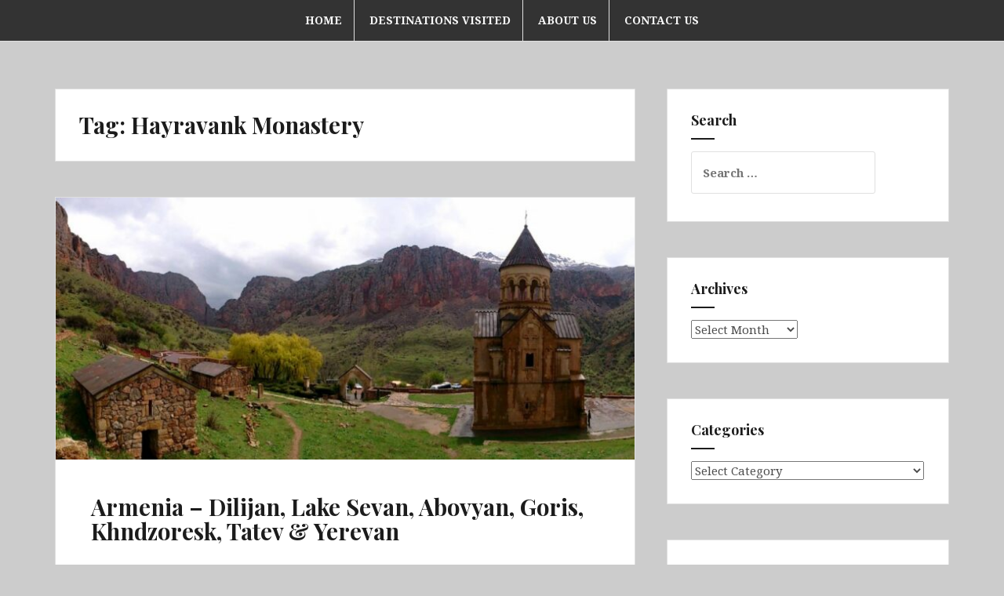

--- FILE ---
content_type: text/html; charset=UTF-8
request_url: https://thinkbigadventures.com/tag/hayravank-monastery/
body_size: 11798
content:
<!DOCTYPE html>
<html lang="en-US">
<head>
<meta charset="UTF-8">
<meta name="viewport" content="width=device-width, initial-scale=1">
<link rel="profile" href="http://gmpg.org/xfn/11">
<link rel="pingback" href="https://thinkbigadventures.com/xmlrpc.php">

<title>Hayravank Monastery</title>
<meta name='robots' content='max-image-preview:large' />
<link rel='dns-prefetch' href='//fonts.googleapis.com' />
<link rel="alternate" type="application/rss+xml" title=" &raquo; Feed" href="https://thinkbigadventures.com/feed/" />
<link rel="alternate" type="application/rss+xml" title=" &raquo; Comments Feed" href="https://thinkbigadventures.com/comments/feed/" />
<link rel="alternate" type="application/rss+xml" title=" &raquo; Hayravank Monastery Tag Feed" href="https://thinkbigadventures.com/tag/hayravank-monastery/feed/" />
<style id='wp-img-auto-sizes-contain-inline-css' type='text/css'>
img:is([sizes=auto i],[sizes^="auto," i]){contain-intrinsic-size:3000px 1500px}
/*# sourceURL=wp-img-auto-sizes-contain-inline-css */
</style>
<style id='wp-emoji-styles-inline-css' type='text/css'>

	img.wp-smiley, img.emoji {
		display: inline !important;
		border: none !important;
		box-shadow: none !important;
		height: 1em !important;
		width: 1em !important;
		margin: 0 0.07em !important;
		vertical-align: -0.1em !important;
		background: none !important;
		padding: 0 !important;
	}
/*# sourceURL=wp-emoji-styles-inline-css */
</style>
<style id='wp-block-library-inline-css' type='text/css'>
:root{--wp-block-synced-color:#7a00df;--wp-block-synced-color--rgb:122,0,223;--wp-bound-block-color:var(--wp-block-synced-color);--wp-editor-canvas-background:#ddd;--wp-admin-theme-color:#007cba;--wp-admin-theme-color--rgb:0,124,186;--wp-admin-theme-color-darker-10:#006ba1;--wp-admin-theme-color-darker-10--rgb:0,107,160.5;--wp-admin-theme-color-darker-20:#005a87;--wp-admin-theme-color-darker-20--rgb:0,90,135;--wp-admin-border-width-focus:2px}@media (min-resolution:192dpi){:root{--wp-admin-border-width-focus:1.5px}}.wp-element-button{cursor:pointer}:root .has-very-light-gray-background-color{background-color:#eee}:root .has-very-dark-gray-background-color{background-color:#313131}:root .has-very-light-gray-color{color:#eee}:root .has-very-dark-gray-color{color:#313131}:root .has-vivid-green-cyan-to-vivid-cyan-blue-gradient-background{background:linear-gradient(135deg,#00d084,#0693e3)}:root .has-purple-crush-gradient-background{background:linear-gradient(135deg,#34e2e4,#4721fb 50%,#ab1dfe)}:root .has-hazy-dawn-gradient-background{background:linear-gradient(135deg,#faaca8,#dad0ec)}:root .has-subdued-olive-gradient-background{background:linear-gradient(135deg,#fafae1,#67a671)}:root .has-atomic-cream-gradient-background{background:linear-gradient(135deg,#fdd79a,#004a59)}:root .has-nightshade-gradient-background{background:linear-gradient(135deg,#330968,#31cdcf)}:root .has-midnight-gradient-background{background:linear-gradient(135deg,#020381,#2874fc)}:root{--wp--preset--font-size--normal:16px;--wp--preset--font-size--huge:42px}.has-regular-font-size{font-size:1em}.has-larger-font-size{font-size:2.625em}.has-normal-font-size{font-size:var(--wp--preset--font-size--normal)}.has-huge-font-size{font-size:var(--wp--preset--font-size--huge)}.has-text-align-center{text-align:center}.has-text-align-left{text-align:left}.has-text-align-right{text-align:right}.has-fit-text{white-space:nowrap!important}#end-resizable-editor-section{display:none}.aligncenter{clear:both}.items-justified-left{justify-content:flex-start}.items-justified-center{justify-content:center}.items-justified-right{justify-content:flex-end}.items-justified-space-between{justify-content:space-between}.screen-reader-text{border:0;clip-path:inset(50%);height:1px;margin:-1px;overflow:hidden;padding:0;position:absolute;width:1px;word-wrap:normal!important}.screen-reader-text:focus{background-color:#ddd;clip-path:none;color:#444;display:block;font-size:1em;height:auto;left:5px;line-height:normal;padding:15px 23px 14px;text-decoration:none;top:5px;width:auto;z-index:100000}html :where(.has-border-color){border-style:solid}html :where([style*=border-top-color]){border-top-style:solid}html :where([style*=border-right-color]){border-right-style:solid}html :where([style*=border-bottom-color]){border-bottom-style:solid}html :where([style*=border-left-color]){border-left-style:solid}html :where([style*=border-width]){border-style:solid}html :where([style*=border-top-width]){border-top-style:solid}html :where([style*=border-right-width]){border-right-style:solid}html :where([style*=border-bottom-width]){border-bottom-style:solid}html :where([style*=border-left-width]){border-left-style:solid}html :where(img[class*=wp-image-]){height:auto;max-width:100%}:where(figure){margin:0 0 1em}html :where(.is-position-sticky){--wp-admin--admin-bar--position-offset:var(--wp-admin--admin-bar--height,0px)}@media screen and (max-width:600px){html :where(.is-position-sticky){--wp-admin--admin-bar--position-offset:0px}}

/*# sourceURL=wp-block-library-inline-css */
</style><style id='global-styles-inline-css' type='text/css'>
:root{--wp--preset--aspect-ratio--square: 1;--wp--preset--aspect-ratio--4-3: 4/3;--wp--preset--aspect-ratio--3-4: 3/4;--wp--preset--aspect-ratio--3-2: 3/2;--wp--preset--aspect-ratio--2-3: 2/3;--wp--preset--aspect-ratio--16-9: 16/9;--wp--preset--aspect-ratio--9-16: 9/16;--wp--preset--color--black: #000000;--wp--preset--color--cyan-bluish-gray: #abb8c3;--wp--preset--color--white: #ffffff;--wp--preset--color--pale-pink: #f78da7;--wp--preset--color--vivid-red: #cf2e2e;--wp--preset--color--luminous-vivid-orange: #ff6900;--wp--preset--color--luminous-vivid-amber: #fcb900;--wp--preset--color--light-green-cyan: #7bdcb5;--wp--preset--color--vivid-green-cyan: #00d084;--wp--preset--color--pale-cyan-blue: #8ed1fc;--wp--preset--color--vivid-cyan-blue: #0693e3;--wp--preset--color--vivid-purple: #9b51e0;--wp--preset--gradient--vivid-cyan-blue-to-vivid-purple: linear-gradient(135deg,rgb(6,147,227) 0%,rgb(155,81,224) 100%);--wp--preset--gradient--light-green-cyan-to-vivid-green-cyan: linear-gradient(135deg,rgb(122,220,180) 0%,rgb(0,208,130) 100%);--wp--preset--gradient--luminous-vivid-amber-to-luminous-vivid-orange: linear-gradient(135deg,rgb(252,185,0) 0%,rgb(255,105,0) 100%);--wp--preset--gradient--luminous-vivid-orange-to-vivid-red: linear-gradient(135deg,rgb(255,105,0) 0%,rgb(207,46,46) 100%);--wp--preset--gradient--very-light-gray-to-cyan-bluish-gray: linear-gradient(135deg,rgb(238,238,238) 0%,rgb(169,184,195) 100%);--wp--preset--gradient--cool-to-warm-spectrum: linear-gradient(135deg,rgb(74,234,220) 0%,rgb(151,120,209) 20%,rgb(207,42,186) 40%,rgb(238,44,130) 60%,rgb(251,105,98) 80%,rgb(254,248,76) 100%);--wp--preset--gradient--blush-light-purple: linear-gradient(135deg,rgb(255,206,236) 0%,rgb(152,150,240) 100%);--wp--preset--gradient--blush-bordeaux: linear-gradient(135deg,rgb(254,205,165) 0%,rgb(254,45,45) 50%,rgb(107,0,62) 100%);--wp--preset--gradient--luminous-dusk: linear-gradient(135deg,rgb(255,203,112) 0%,rgb(199,81,192) 50%,rgb(65,88,208) 100%);--wp--preset--gradient--pale-ocean: linear-gradient(135deg,rgb(255,245,203) 0%,rgb(182,227,212) 50%,rgb(51,167,181) 100%);--wp--preset--gradient--electric-grass: linear-gradient(135deg,rgb(202,248,128) 0%,rgb(113,206,126) 100%);--wp--preset--gradient--midnight: linear-gradient(135deg,rgb(2,3,129) 0%,rgb(40,116,252) 100%);--wp--preset--font-size--small: 13px;--wp--preset--font-size--medium: 20px;--wp--preset--font-size--large: 36px;--wp--preset--font-size--x-large: 42px;--wp--preset--spacing--20: 0.44rem;--wp--preset--spacing--30: 0.67rem;--wp--preset--spacing--40: 1rem;--wp--preset--spacing--50: 1.5rem;--wp--preset--spacing--60: 2.25rem;--wp--preset--spacing--70: 3.38rem;--wp--preset--spacing--80: 5.06rem;--wp--preset--shadow--natural: 6px 6px 9px rgba(0, 0, 0, 0.2);--wp--preset--shadow--deep: 12px 12px 50px rgba(0, 0, 0, 0.4);--wp--preset--shadow--sharp: 6px 6px 0px rgba(0, 0, 0, 0.2);--wp--preset--shadow--outlined: 6px 6px 0px -3px rgb(255, 255, 255), 6px 6px rgb(0, 0, 0);--wp--preset--shadow--crisp: 6px 6px 0px rgb(0, 0, 0);}:where(.is-layout-flex){gap: 0.5em;}:where(.is-layout-grid){gap: 0.5em;}body .is-layout-flex{display: flex;}.is-layout-flex{flex-wrap: wrap;align-items: center;}.is-layout-flex > :is(*, div){margin: 0;}body .is-layout-grid{display: grid;}.is-layout-grid > :is(*, div){margin: 0;}:where(.wp-block-columns.is-layout-flex){gap: 2em;}:where(.wp-block-columns.is-layout-grid){gap: 2em;}:where(.wp-block-post-template.is-layout-flex){gap: 1.25em;}:where(.wp-block-post-template.is-layout-grid){gap: 1.25em;}.has-black-color{color: var(--wp--preset--color--black) !important;}.has-cyan-bluish-gray-color{color: var(--wp--preset--color--cyan-bluish-gray) !important;}.has-white-color{color: var(--wp--preset--color--white) !important;}.has-pale-pink-color{color: var(--wp--preset--color--pale-pink) !important;}.has-vivid-red-color{color: var(--wp--preset--color--vivid-red) !important;}.has-luminous-vivid-orange-color{color: var(--wp--preset--color--luminous-vivid-orange) !important;}.has-luminous-vivid-amber-color{color: var(--wp--preset--color--luminous-vivid-amber) !important;}.has-light-green-cyan-color{color: var(--wp--preset--color--light-green-cyan) !important;}.has-vivid-green-cyan-color{color: var(--wp--preset--color--vivid-green-cyan) !important;}.has-pale-cyan-blue-color{color: var(--wp--preset--color--pale-cyan-blue) !important;}.has-vivid-cyan-blue-color{color: var(--wp--preset--color--vivid-cyan-blue) !important;}.has-vivid-purple-color{color: var(--wp--preset--color--vivid-purple) !important;}.has-black-background-color{background-color: var(--wp--preset--color--black) !important;}.has-cyan-bluish-gray-background-color{background-color: var(--wp--preset--color--cyan-bluish-gray) !important;}.has-white-background-color{background-color: var(--wp--preset--color--white) !important;}.has-pale-pink-background-color{background-color: var(--wp--preset--color--pale-pink) !important;}.has-vivid-red-background-color{background-color: var(--wp--preset--color--vivid-red) !important;}.has-luminous-vivid-orange-background-color{background-color: var(--wp--preset--color--luminous-vivid-orange) !important;}.has-luminous-vivid-amber-background-color{background-color: var(--wp--preset--color--luminous-vivid-amber) !important;}.has-light-green-cyan-background-color{background-color: var(--wp--preset--color--light-green-cyan) !important;}.has-vivid-green-cyan-background-color{background-color: var(--wp--preset--color--vivid-green-cyan) !important;}.has-pale-cyan-blue-background-color{background-color: var(--wp--preset--color--pale-cyan-blue) !important;}.has-vivid-cyan-blue-background-color{background-color: var(--wp--preset--color--vivid-cyan-blue) !important;}.has-vivid-purple-background-color{background-color: var(--wp--preset--color--vivid-purple) !important;}.has-black-border-color{border-color: var(--wp--preset--color--black) !important;}.has-cyan-bluish-gray-border-color{border-color: var(--wp--preset--color--cyan-bluish-gray) !important;}.has-white-border-color{border-color: var(--wp--preset--color--white) !important;}.has-pale-pink-border-color{border-color: var(--wp--preset--color--pale-pink) !important;}.has-vivid-red-border-color{border-color: var(--wp--preset--color--vivid-red) !important;}.has-luminous-vivid-orange-border-color{border-color: var(--wp--preset--color--luminous-vivid-orange) !important;}.has-luminous-vivid-amber-border-color{border-color: var(--wp--preset--color--luminous-vivid-amber) !important;}.has-light-green-cyan-border-color{border-color: var(--wp--preset--color--light-green-cyan) !important;}.has-vivid-green-cyan-border-color{border-color: var(--wp--preset--color--vivid-green-cyan) !important;}.has-pale-cyan-blue-border-color{border-color: var(--wp--preset--color--pale-cyan-blue) !important;}.has-vivid-cyan-blue-border-color{border-color: var(--wp--preset--color--vivid-cyan-blue) !important;}.has-vivid-purple-border-color{border-color: var(--wp--preset--color--vivid-purple) !important;}.has-vivid-cyan-blue-to-vivid-purple-gradient-background{background: var(--wp--preset--gradient--vivid-cyan-blue-to-vivid-purple) !important;}.has-light-green-cyan-to-vivid-green-cyan-gradient-background{background: var(--wp--preset--gradient--light-green-cyan-to-vivid-green-cyan) !important;}.has-luminous-vivid-amber-to-luminous-vivid-orange-gradient-background{background: var(--wp--preset--gradient--luminous-vivid-amber-to-luminous-vivid-orange) !important;}.has-luminous-vivid-orange-to-vivid-red-gradient-background{background: var(--wp--preset--gradient--luminous-vivid-orange-to-vivid-red) !important;}.has-very-light-gray-to-cyan-bluish-gray-gradient-background{background: var(--wp--preset--gradient--very-light-gray-to-cyan-bluish-gray) !important;}.has-cool-to-warm-spectrum-gradient-background{background: var(--wp--preset--gradient--cool-to-warm-spectrum) !important;}.has-blush-light-purple-gradient-background{background: var(--wp--preset--gradient--blush-light-purple) !important;}.has-blush-bordeaux-gradient-background{background: var(--wp--preset--gradient--blush-bordeaux) !important;}.has-luminous-dusk-gradient-background{background: var(--wp--preset--gradient--luminous-dusk) !important;}.has-pale-ocean-gradient-background{background: var(--wp--preset--gradient--pale-ocean) !important;}.has-electric-grass-gradient-background{background: var(--wp--preset--gradient--electric-grass) !important;}.has-midnight-gradient-background{background: var(--wp--preset--gradient--midnight) !important;}.has-small-font-size{font-size: var(--wp--preset--font-size--small) !important;}.has-medium-font-size{font-size: var(--wp--preset--font-size--medium) !important;}.has-large-font-size{font-size: var(--wp--preset--font-size--large) !important;}.has-x-large-font-size{font-size: var(--wp--preset--font-size--x-large) !important;}
/*# sourceURL=global-styles-inline-css */
</style>

<style id='classic-theme-styles-inline-css' type='text/css'>
/*! This file is auto-generated */
.wp-block-button__link{color:#fff;background-color:#32373c;border-radius:9999px;box-shadow:none;text-decoration:none;padding:calc(.667em + 2px) calc(1.333em + 2px);font-size:1.125em}.wp-block-file__button{background:#32373c;color:#fff;text-decoration:none}
/*# sourceURL=/wp-includes/css/classic-themes.min.css */
</style>
<link rel='stylesheet' id='wpa-css-css' href='https://thinkbigadventures.com/wp-content/plugins/honeypot/includes/css/wpa.css?ver=2.3.04' type='text/css' media='all' />
<link rel='stylesheet' id='amadeus-bootstrap-css' href='https://thinkbigadventures.com/wp-content/themes/amadeus/css/bootstrap/css/bootstrap.min.css?ver=1' type='text/css' media='all' />
<link rel='stylesheet' id='amadeus-body-fonts-css' href='//fonts.googleapis.com/css?family=Noto+Serif%3A400%2C700%2C400italic%2C700italic&#038;ver=6.9' type='text/css' media='all' />
<link rel='stylesheet' id='amadeus-headings-fonts-css' href='//fonts.googleapis.com/css?family=Playfair+Display%3A400%2C700&#038;ver=6.9' type='text/css' media='all' />
<link rel='stylesheet' id='amadeus-style-css' href='https://thinkbigadventures.com/wp-content/themes/amadeus/style.css?ver=6.9' type='text/css' media='all' />
<style id='amadeus-style-inline-css' type='text/css'>
.site-branding { padding:0px 0; }
.header-image { height:1024px; }
@media only screen and (max-width: 1024px) { .header-image { height:300px; } }
.site-logo { max-width:50px; }
.custom-logo { max-width:50px; }
a, a:hover, .main-navigation a:hover, .nav-next a:hover, .nav-previous a:hover, .social-navigation li a:hover { color:#b5b5b5 !important;}
button, .button, input[type="button"], input[type="reset"], input[type="submit"], .entry-thumb-inner { background-color:#b5b5b5}
body, .widget a { color:#4c4c4c}
.social-navigation { background-color:#fff}
.social-navigation li a::before { background-color:#1c1c1c}
.branding-wrapper { background-color:#333333}
.main-navigation { background-color:#333333}
.main-navigation a { color:#f9f9f9 !important;}
.site-title a, .site-title a:hover { color:#565656 !important;}
.site-description { color:#767676}
.entry-title, .entry-title a { color:#1c1c1c !important;}
.entry-meta, .entry-meta a, .entry-footer, .entry-footer a { color:#9d9d9d !important;}
.site-footer, .footer-widget-area { background-color:#cccccc}
.site-title { font-size:10px; }
.site-description { font-size:10px; }
h1 { font-size:29px; }
h2 { font-size:28px; }

/*# sourceURL=amadeus-style-inline-css */
</style>
<link rel='stylesheet' id='amadeus-font-awesome-css' href='https://thinkbigadventures.com/wp-content/themes/amadeus/fonts/font-awesome.min.css?ver=6.9' type='text/css' media='all' />
<!--n2css--><!--n2js--><script type="text/javascript" src="https://thinkbigadventures.com/wp-includes/js/jquery/jquery.min.js?ver=3.7.1" id="jquery-core-js"></script>
<script type="text/javascript" src="https://thinkbigadventures.com/wp-includes/js/jquery/jquery-migrate.min.js?ver=3.4.1" id="jquery-migrate-js"></script>
<script type="text/javascript" src="https://thinkbigadventures.com/wp-content/themes/amadeus/js/parallax.min.js?ver=1" id="amadeus-parallax-js"></script>
<script type="text/javascript" src="https://thinkbigadventures.com/wp-content/themes/amadeus/js/jquery.slicknav.min.js?ver=1" id="amadeus-slicknav-js"></script>
<script type="text/javascript" src="https://thinkbigadventures.com/wp-content/themes/amadeus/js/jquery.fitvids.min.js?ver=1" id="amadeus-fitvids-js"></script>
<script type="text/javascript" src="https://thinkbigadventures.com/wp-content/themes/amadeus/js/scripts.js?ver=1" id="amadeus-scripts-js"></script>
<link rel="https://api.w.org/" href="https://thinkbigadventures.com/wp-json/" /><link rel="alternate" title="JSON" type="application/json" href="https://thinkbigadventures.com/wp-json/wp/v2/tags/432" /><link rel="EditURI" type="application/rsd+xml" title="RSD" href="https://thinkbigadventures.com/xmlrpc.php?rsd" />
<meta name="generator" content="WordPress 6.9" />
<!--[if lt IE 9]>
<script src="https://thinkbigadventures.com/wp-content/themes/amadeus/js/html5shiv.js"></script>
<![endif]-->
<style type="text/css">.recentcomments a{display:inline !important;padding:0 !important;margin:0 !important;}</style>			<style type="text/css">
				.header-image {
					background: url(https://thinkbigadventures.com/wp-content/themes/amadeus/images/header.jpg) no-repeat;
					background-position: center top;
					background-attachment: fixed;
					background-size: cover;
				}
			</style>
			<style type="text/css" id="custom-background-css">
body.custom-background { background-color: #cccccc; }
</style>
			<style type="text/css" id="wp-custom-css">
			/* Smartphones (Portrait Mode) */
@media only screen and (max-width: 480px) {
	.modula-best-grid-gallery .fancybox__caption {text-align: center;}
}
/* Smartphones (Landscape Mode) */
@media only screen and (max-height: 480px) and (orientation: landscape) {
    .modula-best-grid-gallery .fancybox__caption {text-align: center;}
}
/* Tablets (Portrait Mode) */
@media only screen and (max-width: 768px) {
    .modula-best-grid-gallery .fancybox__caption {text-align: center;}
}		</style>
		</head>

<body class="archive tag tag-hayravank-monastery tag-432 custom-background wp-theme-amadeus group-blog modula-best-grid-gallery">
<div id="page" class="hfeed site">
	<a class="skip-link screen-reader-text" href="#content">Skip to content</a>

	<header id="masthead" class="site-header clearfix" role="banner">

			

				<nav id="site-navigation" class="main-navigation menu-above" role="navigation">
			<div class="container">
			<div class="menu-main-menu-container"><ul id="primary-menu" class="menu"><li id="menu-item-283" class="menu-item menu-item-type-custom menu-item-object-custom menu-item-home menu-item-283"><a href="https://thinkbigadventures.com">Home</a></li>
<li id="menu-item-3005" class="menu-item menu-item-type-post_type menu-item-object-page menu-item-3005"><a href="https://thinkbigadventures.com/destinations-visited/">Destinations Visited</a></li>
<li id="menu-item-278" class="menu-item menu-item-type-post_type menu-item-object-page menu-item-278"><a href="https://thinkbigadventures.com/about-us-2/">About Us</a></li>
<li id="menu-item-2168" class="menu-item menu-item-type-post_type menu-item-object-page menu-item-2168"><a href="https://thinkbigadventures.com/contact-us-new/">Contact Us</a></li>
</ul></div>			</div>
		</nav><!-- #site-navigation -->
		<nav class="mobile-nav"></nav>
				

		<div class="branding-wrapper">
			<div class="container">
				<div class="site-branding">
											<h1 class="site-title"><a href="https://thinkbigadventures.com/" rel="home"></a></h1>
						<h2 class="site-description"></h2>
										</div><!-- .site-branding -->
			</div>
		</div>

		
	</header><!-- #masthead -->

	
	<div id="content" class="site-content container">

	<div id="primary" class="content-area">
		<main id="main" class="site-main" role="main">

		
			<header class="page-header">
				<h1 class="page-title">Tag: <span>Hayravank Monastery</span></h1>			</header><!-- .page-header -->

			
				
<article id="post-1003" class="post-1003 post type-post status-publish format-standard has-post-thumbnail hentry category-caucasus tag-90s-cafe-pub tag-areni-1-cave tag-armenia tag-armenian-stonehenge tag-beer-academy tag-blue-mosque tag-cantaloupe-pub tag-cascades tag-caucasus tag-debed-canyon tag-dilijan tag-garni-temple tag-geghard-monastery tag-genocide-museum tag-goris tag-goshavank-monastery tag-guiness-book-of-records tag-haghartsin-monastery tag-haghpat-monastery tag-halidzor-village tag-hayravank-monastery tag-holy-echmiadzin tag-hotel-minimo tag-kantar-hostel tag-karahundj tag-khachkars tag-khndzoresk-caves tag-khor-virap-monastery tag-khoravats tag-lake-sevan tag-marshrutka tag-mikoyan-brothers-mig-museum tag-nar-var-hotel tag-noraduz tag-noratus tag-noravank-monastery tag-opera-square tag-republic-square tag-sadakhlo-border-crossing tag-sanahin-monastery tag-satans-bridge tag-sevanavank tag-sharambeyan-street tag-st-gregory-the-illuminator tag-surp-astvatsatsin-church tag-suspension-bridge tag-tatev tag-tom-collins-bar tag-vernissage-market tag-war-memorial tag-wings-of-tatev-aerial-tramway tag-yerevan tag-zorats-karer tag-zvartnots-cathedral">
		<div class="entry-thumb">
		<img width="750" height="339" src="https://thinkbigadventures.com/wp-content/uploads/2016/04/banner-10-1018x460-1-750x339.jpg" class="attachment-amadeus-entry-thumb size-amadeus-entry-thumb wp-post-image" alt="" decoding="async" fetchpriority="high" srcset="https://thinkbigadventures.com/wp-content/uploads/2016/04/banner-10-1018x460-1-750x339.jpg 750w, https://thinkbigadventures.com/wp-content/uploads/2016/04/banner-10-1018x460-1-300x136.jpg 300w, https://thinkbigadventures.com/wp-content/uploads/2016/04/banner-10-1018x460-1.jpg 1018w" sizes="(max-width: 750px) 100vw, 750px" />		<div class="entry-thumb-inner">
		</div>
		<a class="thumb-icon" href="https://thinkbigadventures.com/2016/04/18/armenia-khndzoresk-tatev-yerevan/" title="Armenia &#8211; Dilijan, Lake Sevan, Abovyan, Goris, Khndzoresk, Tatev &#038; Yerevan" ><i class="fa fa-send"></i></a>
	</div>
	
	<div class="post-inner">
		<header class="entry-header">
			<h1 class="entry-title"><a href="https://thinkbigadventures.com/2016/04/18/armenia-khndzoresk-tatev-yerevan/" rel="bookmark">Armenia &#8211; Dilijan, Lake Sevan, Abovyan, Goris, Khndzoresk, Tatev &#038; Yerevan</a></h1>
						<div class="entry-meta">
				<span class="posted-on"><a href="https://thinkbigadventures.com/2016/04/18/armenia-khndzoresk-tatev-yerevan/" rel="bookmark"><time class="entry-date published" datetime="2016-04-18T12:09:53+00:00">18 April, 2016</time><time class="updated" datetime="2023-10-03T02:17:25+00:00">3 October, 2023</time></a></span><span class="byline"> <span class="author vcard"><a class="url fn n" href="https://thinkbigadventures.com/author/becky/">Becky</a></span></span><span class="cat-link"><a href="https://thinkbigadventures.com/category/caucasus/">Caucasus</a></span>			</div><!-- .entry-meta -->
					</header><!-- .entry-header -->

		<div class="entry-content">
							<p>Visiting Armenia from Republic of Georgia was a no brainer since the two capital cities are connected by cheap public transportation. We originally decided to hop over to Yerevan from Tbilisi and just hang out in the capital city, but after doing a quick search on the highlights of Armenia, we decided to hire a&hellip;<a href="https://thinkbigadventures.com/2016/04/18/armenia-khndzoresk-tatev-yerevan/" class="more-link">Continue reading <span class="screen-reader-text">Armenia &#8211; Dilijan, Lake Sevan, Abovyan, Goris, Khndzoresk, Tatev &#038; Yerevan</span></a></p>
			
					</div><!-- .entry-content -->
	</div>
</article><!-- #post-## -->

			
			
		
		</main><!-- #main -->
	</div><!-- #primary -->


<div id="secondary" class="widget-area" role="complementary">
	<aside id="search-4" class="widget widget_search"><h4 class="widget-title">Search</h4><form role="search" method="get" class="search-form" action="https://thinkbigadventures.com/">
				<label>
					<span class="screen-reader-text">Search for:</span>
					<input type="search" class="search-field" placeholder="Search &hellip;" value="" name="s" />
				</label>
				<input type="submit" class="search-submit" value="Search" />
			</form></aside><aside id="archives-4" class="widget widget_archive"><h4 class="widget-title">Archives</h4>		<label class="screen-reader-text" for="archives-dropdown-4">Archives</label>
		<select id="archives-dropdown-4" name="archive-dropdown">
			
			<option value="">Select Month</option>
				<option value='https://thinkbigadventures.com/2025/08/'> August 2025 </option>
	<option value='https://thinkbigadventures.com/2025/05/'> May 2025 </option>
	<option value='https://thinkbigadventures.com/2025/03/'> March 2025 </option>
	<option value='https://thinkbigadventures.com/2025/01/'> January 2025 </option>
	<option value='https://thinkbigadventures.com/2024/12/'> December 2024 </option>
	<option value='https://thinkbigadventures.com/2024/11/'> November 2024 </option>
	<option value='https://thinkbigadventures.com/2024/10/'> October 2024 </option>
	<option value='https://thinkbigadventures.com/2024/09/'> September 2024 </option>
	<option value='https://thinkbigadventures.com/2024/06/'> June 2024 </option>
	<option value='https://thinkbigadventures.com/2024/02/'> February 2024 </option>
	<option value='https://thinkbigadventures.com/2024/01/'> January 2024 </option>
	<option value='https://thinkbigadventures.com/2023/12/'> December 2023 </option>
	<option value='https://thinkbigadventures.com/2023/11/'> November 2023 </option>
	<option value='https://thinkbigadventures.com/2023/04/'> April 2023 </option>
	<option value='https://thinkbigadventures.com/2023/03/'> March 2023 </option>
	<option value='https://thinkbigadventures.com/2023/02/'> February 2023 </option>
	<option value='https://thinkbigadventures.com/2023/01/'> January 2023 </option>
	<option value='https://thinkbigadventures.com/2022/11/'> November 2022 </option>
	<option value='https://thinkbigadventures.com/2022/10/'> October 2022 </option>
	<option value='https://thinkbigadventures.com/2022/06/'> June 2022 </option>
	<option value='https://thinkbigadventures.com/2022/05/'> May 2022 </option>
	<option value='https://thinkbigadventures.com/2022/04/'> April 2022 </option>
	<option value='https://thinkbigadventures.com/2022/03/'> March 2022 </option>
	<option value='https://thinkbigadventures.com/2022/01/'> January 2022 </option>
	<option value='https://thinkbigadventures.com/2021/12/'> December 2021 </option>
	<option value='https://thinkbigadventures.com/2021/11/'> November 2021 </option>
	<option value='https://thinkbigadventures.com/2021/10/'> October 2021 </option>
	<option value='https://thinkbigadventures.com/2021/07/'> July 2021 </option>
	<option value='https://thinkbigadventures.com/2021/06/'> June 2021 </option>
	<option value='https://thinkbigadventures.com/2021/05/'> May 2021 </option>
	<option value='https://thinkbigadventures.com/2021/04/'> April 2021 </option>
	<option value='https://thinkbigadventures.com/2021/02/'> February 2021 </option>
	<option value='https://thinkbigadventures.com/2020/12/'> December 2020 </option>
	<option value='https://thinkbigadventures.com/2020/07/'> July 2020 </option>
	<option value='https://thinkbigadventures.com/2020/03/'> March 2020 </option>
	<option value='https://thinkbigadventures.com/2020/02/'> February 2020 </option>
	<option value='https://thinkbigadventures.com/2020/01/'> January 2020 </option>
	<option value='https://thinkbigadventures.com/2019/12/'> December 2019 </option>
	<option value='https://thinkbigadventures.com/2019/10/'> October 2019 </option>
	<option value='https://thinkbigadventures.com/2019/09/'> September 2019 </option>
	<option value='https://thinkbigadventures.com/2019/08/'> August 2019 </option>
	<option value='https://thinkbigadventures.com/2019/07/'> July 2019 </option>
	<option value='https://thinkbigadventures.com/2019/06/'> June 2019 </option>
	<option value='https://thinkbigadventures.com/2019/05/'> May 2019 </option>
	<option value='https://thinkbigadventures.com/2019/04/'> April 2019 </option>
	<option value='https://thinkbigadventures.com/2019/03/'> March 2019 </option>
	<option value='https://thinkbigadventures.com/2019/02/'> February 2019 </option>
	<option value='https://thinkbigadventures.com/2019/01/'> January 2019 </option>
	<option value='https://thinkbigadventures.com/2018/12/'> December 2018 </option>
	<option value='https://thinkbigadventures.com/2018/11/'> November 2018 </option>
	<option value='https://thinkbigadventures.com/2018/09/'> September 2018 </option>
	<option value='https://thinkbigadventures.com/2018/08/'> August 2018 </option>
	<option value='https://thinkbigadventures.com/2018/07/'> July 2018 </option>
	<option value='https://thinkbigadventures.com/2018/06/'> June 2018 </option>
	<option value='https://thinkbigadventures.com/2018/04/'> April 2018 </option>
	<option value='https://thinkbigadventures.com/2018/02/'> February 2018 </option>
	<option value='https://thinkbigadventures.com/2017/10/'> October 2017 </option>
	<option value='https://thinkbigadventures.com/2017/08/'> August 2017 </option>
	<option value='https://thinkbigadventures.com/2017/07/'> July 2017 </option>
	<option value='https://thinkbigadventures.com/2017/06/'> June 2017 </option>
	<option value='https://thinkbigadventures.com/2017/05/'> May 2017 </option>
	<option value='https://thinkbigadventures.com/2017/04/'> April 2017 </option>
	<option value='https://thinkbigadventures.com/2017/03/'> March 2017 </option>
	<option value='https://thinkbigadventures.com/2017/02/'> February 2017 </option>
	<option value='https://thinkbigadventures.com/2016/11/'> November 2016 </option>
	<option value='https://thinkbigadventures.com/2016/10/'> October 2016 </option>
	<option value='https://thinkbigadventures.com/2016/09/'> September 2016 </option>
	<option value='https://thinkbigadventures.com/2016/08/'> August 2016 </option>
	<option value='https://thinkbigadventures.com/2016/07/'> July 2016 </option>
	<option value='https://thinkbigadventures.com/2016/06/'> June 2016 </option>
	<option value='https://thinkbigadventures.com/2016/05/'> May 2016 </option>
	<option value='https://thinkbigadventures.com/2016/04/'> April 2016 </option>
	<option value='https://thinkbigadventures.com/2016/03/'> March 2016 </option>
	<option value='https://thinkbigadventures.com/2016/02/'> February 2016 </option>
	<option value='https://thinkbigadventures.com/2016/01/'> January 2016 </option>
	<option value='https://thinkbigadventures.com/2015/11/'> November 2015 </option>
	<option value='https://thinkbigadventures.com/2015/10/'> October 2015 </option>
	<option value='https://thinkbigadventures.com/2015/09/'> September 2015 </option>
	<option value='https://thinkbigadventures.com/2015/07/'> July 2015 </option>
	<option value='https://thinkbigadventures.com/2015/04/'> April 2015 </option>
	<option value='https://thinkbigadventures.com/2015/03/'> March 2015 </option>
	<option value='https://thinkbigadventures.com/2014/09/'> September 2014 </option>
	<option value='https://thinkbigadventures.com/2014/07/'> July 2014 </option>
	<option value='https://thinkbigadventures.com/2014/01/'> January 2014 </option>
	<option value='https://thinkbigadventures.com/2013/11/'> November 2013 </option>
	<option value='https://thinkbigadventures.com/2013/08/'> August 2013 </option>
	<option value='https://thinkbigadventures.com/2013/05/'> May 2013 </option>
	<option value='https://thinkbigadventures.com/2013/04/'> April 2013 </option>
	<option value='https://thinkbigadventures.com/2012/12/'> December 2012 </option>
	<option value='https://thinkbigadventures.com/2012/11/'> November 2012 </option>
	<option value='https://thinkbigadventures.com/2012/09/'> September 2012 </option>
	<option value='https://thinkbigadventures.com/2012/05/'> May 2012 </option>
	<option value='https://thinkbigadventures.com/2011/09/'> September 2011 </option>
	<option value='https://thinkbigadventures.com/2011/08/'> August 2011 </option>
	<option value='https://thinkbigadventures.com/2011/07/'> July 2011 </option>
	<option value='https://thinkbigadventures.com/2011/06/'> June 2011 </option>
	<option value='https://thinkbigadventures.com/2011/05/'> May 2011 </option>
	<option value='https://thinkbigadventures.com/2011/04/'> April 2011 </option>
	<option value='https://thinkbigadventures.com/2011/03/'> March 2011 </option>
	<option value='https://thinkbigadventures.com/2011/02/'> February 2011 </option>
	<option value='https://thinkbigadventures.com/2011/01/'> January 2011 </option>
	<option value='https://thinkbigadventures.com/2010/12/'> December 2010 </option>
	<option value='https://thinkbigadventures.com/2010/10/'> October 2010 </option>
	<option value='https://thinkbigadventures.com/2010/09/'> September 2010 </option>
	<option value='https://thinkbigadventures.com/2010/08/'> August 2010 </option>
	<option value='https://thinkbigadventures.com/2010/07/'> July 2010 </option>
	<option value='https://thinkbigadventures.com/2010/06/'> June 2010 </option>
	<option value='https://thinkbigadventures.com/2010/04/'> April 2010 </option>
	<option value='https://thinkbigadventures.com/2010/03/'> March 2010 </option>
	<option value='https://thinkbigadventures.com/2010/02/'> February 2010 </option>
	<option value='https://thinkbigadventures.com/2010/01/'> January 2010 </option>
	<option value='https://thinkbigadventures.com/2009/12/'> December 2009 </option>
	<option value='https://thinkbigadventures.com/2009/01/'> January 2009 </option>
	<option value='https://thinkbigadventures.com/2008/10/'> October 2008 </option>
	<option value='https://thinkbigadventures.com/2008/07/'> July 2008 </option>
	<option value='https://thinkbigadventures.com/2008/01/'> January 2008 </option>
	<option value='https://thinkbigadventures.com/2007/12/'> December 2007 </option>
	<option value='https://thinkbigadventures.com/2007/11/'> November 2007 </option>
	<option value='https://thinkbigadventures.com/2007/09/'> September 2007 </option>
	<option value='https://thinkbigadventures.com/2007/04/'> April 2007 </option>
	<option value='https://thinkbigadventures.com/2006/12/'> December 2006 </option>
	<option value='https://thinkbigadventures.com/2006/04/'> April 2006 </option>
	<option value='https://thinkbigadventures.com/2005/11/'> November 2005 </option>
	<option value='https://thinkbigadventures.com/2005/10/'> October 2005 </option>
	<option value='https://thinkbigadventures.com/2005/09/'> September 2005 </option>
	<option value='https://thinkbigadventures.com/2005/07/'> July 2005 </option>
	<option value='https://thinkbigadventures.com/2005/05/'> May 2005 </option>
	<option value='https://thinkbigadventures.com/2005/03/'> March 2005 </option>
	<option value='https://thinkbigadventures.com/2005/02/'> February 2005 </option>
	<option value='https://thinkbigadventures.com/2004/12/'> December 2004 </option>
	<option value='https://thinkbigadventures.com/2004/11/'> November 2004 </option>
	<option value='https://thinkbigadventures.com/2004/08/'> August 2004 </option>
	<option value='https://thinkbigadventures.com/2004/07/'> July 2004 </option>
	<option value='https://thinkbigadventures.com/2004/06/'> June 2004 </option>
	<option value='https://thinkbigadventures.com/2004/05/'> May 2004 </option>
	<option value='https://thinkbigadventures.com/2004/04/'> April 2004 </option>
	<option value='https://thinkbigadventures.com/2004/02/'> February 2004 </option>
	<option value='https://thinkbigadventures.com/2004/01/'> January 2004 </option>
	<option value='https://thinkbigadventures.com/2003/12/'> December 2003 </option>
	<option value='https://thinkbigadventures.com/2003/10/'> October 2003 </option>
	<option value='https://thinkbigadventures.com/2003/08/'> August 2003 </option>
	<option value='https://thinkbigadventures.com/2003/07/'> July 2003 </option>
	<option value='https://thinkbigadventures.com/2003/06/'> June 2003 </option>
	<option value='https://thinkbigadventures.com/2003/02/'> February 2003 </option>
	<option value='https://thinkbigadventures.com/2002/11/'> November 2002 </option>
	<option value='https://thinkbigadventures.com/2002/04/'> April 2002 </option>
	<option value='https://thinkbigadventures.com/1995/06/'> June 1995 </option>

		</select>

			<script type="text/javascript">
/* <![CDATA[ */

( ( dropdownId ) => {
	const dropdown = document.getElementById( dropdownId );
	function onSelectChange() {
		setTimeout( () => {
			if ( 'escape' === dropdown.dataset.lastkey ) {
				return;
			}
			if ( dropdown.value ) {
				document.location.href = dropdown.value;
			}
		}, 250 );
	}
	function onKeyUp( event ) {
		if ( 'Escape' === event.key ) {
			dropdown.dataset.lastkey = 'escape';
		} else {
			delete dropdown.dataset.lastkey;
		}
	}
	function onClick() {
		delete dropdown.dataset.lastkey;
	}
	dropdown.addEventListener( 'keyup', onKeyUp );
	dropdown.addEventListener( 'click', onClick );
	dropdown.addEventListener( 'change', onSelectChange );
})( "archives-dropdown-4" );

//# sourceURL=WP_Widget_Archives%3A%3Awidget
/* ]]> */
</script>
</aside><aside id="categories-4" class="widget widget_categories"><h4 class="widget-title">Categories</h4><form action="https://thinkbigadventures.com" method="get"><label class="screen-reader-text" for="cat">Categories</label><select  name='cat' id='cat' class='postform'>
	<option value='-1'>Select Category</option>
	<option class="level-0" value="7">Africa</option>
	<option class="level-0" value="13">Antarctica and South Atlantic Islands</option>
	<option class="level-0" value="14">Asia</option>
	<option class="level-0" value="23">Caribbean</option>
	<option class="level-0" value="349">Caucasus</option>
	<option class="level-0" value="11">Central America</option>
	<option class="level-0" value="19">Central Asia</option>
	<option class="level-0" value="9">Europe</option>
	<option class="level-0" value="18">Indian Subcontinent</option>
	<option class="level-0" value="22">Mediterranean</option>
	<option class="level-0" value="20">Middle East</option>
	<option class="level-0" value="10">North America</option>
	<option class="level-0" value="17">Oceania</option>
	<option class="level-0" value="12">South America</option>
	<option class="level-0" value="286">Summary</option>
</select>
</form><script type="text/javascript">
/* <![CDATA[ */

( ( dropdownId ) => {
	const dropdown = document.getElementById( dropdownId );
	function onSelectChange() {
		setTimeout( () => {
			if ( 'escape' === dropdown.dataset.lastkey ) {
				return;
			}
			if ( dropdown.value && parseInt( dropdown.value ) > 0 && dropdown instanceof HTMLSelectElement ) {
				dropdown.parentElement.submit();
			}
		}, 250 );
	}
	function onKeyUp( event ) {
		if ( 'Escape' === event.key ) {
			dropdown.dataset.lastkey = 'escape';
		} else {
			delete dropdown.dataset.lastkey;
		}
	}
	function onClick() {
		delete dropdown.dataset.lastkey;
	}
	dropdown.addEventListener( 'keyup', onKeyUp );
	dropdown.addEventListener( 'click', onClick );
	dropdown.addEventListener( 'change', onSelectChange );
})( "cat" );

//# sourceURL=WP_Widget_Categories%3A%3Awidget
/* ]]> */
</script>
</aside><aside id="recent-comments-5" class="widget amadeus_recent_comments"><h4 class="widget-title">Recent Comments</h4><ul class="list-group"><li class="list-group-item"><div class="recent-comment clearfix"><img alt='' src='https://secure.gravatar.com/avatar/336152114fe9cf9697abc7a26c2124ab58773be6b6be22d36128c6ddf3b750f6?s=60&#038;d=mm&#038;r=g' srcset='https://secure.gravatar.com/avatar/336152114fe9cf9697abc7a26c2124ab58773be6b6be22d36128c6ddf3b750f6?s=120&#038;d=mm&#038;r=g 2x' class='avatar avatar-60 photo' height='60' width='60' loading='lazy' decoding='async'/><div class="recent-comment-meta"><span><a href="https://thinkbigadventures.com" class="url" rel="ugc">Becky</a> on </span><a class="post-title" href="https://thinkbigadventures.com/2023/03/17/indonesia-sumba-island/#comment-545">Indonesia &#8211; Sumba Island</a></div></div></li><li class="list-group-item"><div class="recent-comment clearfix"><img alt='' src='https://secure.gravatar.com/avatar/efc55b6d494ab07471e7d9b27ce8246aa0160af0303eb6d5a3e73883d8656542?s=60&#038;d=mm&#038;r=g' srcset='https://secure.gravatar.com/avatar/efc55b6d494ab07471e7d9b27ce8246aa0160af0303eb6d5a3e73883d8656542?s=120&#038;d=mm&#038;r=g 2x' class='avatar avatar-60 photo' height='60' width='60' loading='lazy' decoding='async'/><div class="recent-comment-meta"><span>Chris on </span><a class="post-title" href="https://thinkbigadventures.com/2023/03/17/indonesia-sumba-island/#comment-544">Indonesia &#8211; Sumba Island</a></div></div></li><li class="list-group-item"><div class="recent-comment clearfix"><img alt='' src='https://secure.gravatar.com/avatar/336152114fe9cf9697abc7a26c2124ab58773be6b6be22d36128c6ddf3b750f6?s=60&#038;d=mm&#038;r=g' srcset='https://secure.gravatar.com/avatar/336152114fe9cf9697abc7a26c2124ab58773be6b6be22d36128c6ddf3b750f6?s=120&#038;d=mm&#038;r=g 2x' class='avatar avatar-60 photo' height='60' width='60' loading='lazy' decoding='async'/><div class="recent-comment-meta"><span><a href="https://thinkbigadventures.com" class="url" rel="ugc">Becky</a> on </span><a class="post-title" href="https://thinkbigadventures.com/2023/03/17/indonesia-sumba-island/#comment-541">Indonesia &#8211; Sumba Island</a></div></div></li><li class="list-group-item"><div class="recent-comment clearfix"><img alt='' src='https://secure.gravatar.com/avatar/c2c273efd7d7e37904eef42765b9c18e6851dcf33fa5133ec875ba46aaaeb9ed?s=60&#038;d=mm&#038;r=g' srcset='https://secure.gravatar.com/avatar/c2c273efd7d7e37904eef42765b9c18e6851dcf33fa5133ec875ba46aaaeb9ed?s=120&#038;d=mm&#038;r=g 2x' class='avatar avatar-60 photo' height='60' width='60' loading='lazy' decoding='async'/><div class="recent-comment-meta"><span>Priscilla on </span><a class="post-title" href="https://thinkbigadventures.com/2023/03/17/indonesia-sumba-island/#comment-540">Indonesia &#8211; Sumba Island</a></div></div></li><li class="list-group-item"><div class="recent-comment clearfix"><img alt='' src='https://secure.gravatar.com/avatar/336152114fe9cf9697abc7a26c2124ab58773be6b6be22d36128c6ddf3b750f6?s=60&#038;d=mm&#038;r=g' srcset='https://secure.gravatar.com/avatar/336152114fe9cf9697abc7a26c2124ab58773be6b6be22d36128c6ddf3b750f6?s=120&#038;d=mm&#038;r=g 2x' class='avatar avatar-60 photo' height='60' width='60' loading='lazy' decoding='async'/><div class="recent-comment-meta"><span><a href="https://thinkbigadventures.com" class="url" rel="ugc">Becky</a> on </span><a class="post-title" href="https://thinkbigadventures.com/2023/04/10/vietnam-saigon/#comment-539">Vietnam &#8211; Saigon</a></div></div></li></ul></aside><aside id="tag_cloud-3" class="widget widget_tag_cloud"><h4 class="widget-title">Tags</h4><div class="tagcloud"><a href="https://thinkbigadventures.com/tag/adventure/" class="tag-cloud-link tag-link-5133 tag-link-position-1" style="font-size: 10.022222222222pt;" aria-label="Adventure (11 items)">Adventure</a>
<a href="https://thinkbigadventures.com/tag/africa/" class="tag-cloud-link tag-link-2479 tag-link-position-2" style="font-size: 19.977777777778pt;" aria-label="Africa (52 items)">Africa</a>
<a href="https://thinkbigadventures.com/tag/antarctica/" class="tag-cloud-link tag-link-2393 tag-link-position-3" style="font-size: 8pt;" aria-label="Antarctica (8 items)">Antarctica</a>
<a href="https://thinkbigadventures.com/tag/asia/" class="tag-cloud-link tag-link-693 tag-link-position-4" style="font-size: 17.955555555556pt;" aria-label="Asia (38 items)">Asia</a>
<a href="https://thinkbigadventures.com/tag/beach/" class="tag-cloud-link tag-link-2505 tag-link-position-5" style="font-size: 8pt;" aria-label="Beach (8 items)">Beach</a>
<a href="https://thinkbigadventures.com/tag/camping/" class="tag-cloud-link tag-link-1739 tag-link-position-6" style="font-size: 9.4pt;" aria-label="Camping (10 items)">Camping</a>
<a href="https://thinkbigadventures.com/tag/caribbean/" class="tag-cloud-link tag-link-1679 tag-link-position-7" style="font-size: 15pt;" aria-label="Caribbean (24 items)">Caribbean</a>
<a href="https://thinkbigadventures.com/tag/caucasus/" class="tag-cloud-link tag-link-1416 tag-link-position-8" style="font-size: 11.111111111111pt;" aria-label="Caucasus (13 items)">Caucasus</a>
<a href="https://thinkbigadventures.com/tag/central-america/" class="tag-cloud-link tag-link-2123 tag-link-position-9" style="font-size: 10.022222222222pt;" aria-label="Central America (11 items)">Central America</a>
<a href="https://thinkbigadventures.com/tag/central-asia/" class="tag-cloud-link tag-link-590 tag-link-position-10" style="font-size: 8.7777777777778pt;" aria-label="Central Asia (9 items)">Central Asia</a>
<a href="https://thinkbigadventures.com/tag/cheesemans-ecology-safaris/" class="tag-cloud-link tag-link-972 tag-link-position-11" style="font-size: 10.022222222222pt;" aria-label="Cheesemans&#039; Ecology Safaris (11 items)">Cheesemans&#039; Ecology Safaris</a>
<a href="https://thinkbigadventures.com/tag/china/" class="tag-cloud-link tag-link-644 tag-link-position-12" style="font-size: 10.022222222222pt;" aria-label="China (11 items)">China</a>
<a href="https://thinkbigadventures.com/tag/europe/" class="tag-cloud-link tag-link-1214 tag-link-position-13" style="font-size: 20.755555555556pt;" aria-label="Europe (58 items)">Europe</a>
<a href="https://thinkbigadventures.com/tag/fish-market/" class="tag-cloud-link tag-link-3214 tag-link-position-14" style="font-size: 8.7777777777778pt;" aria-label="Fish Market (9 items)">Fish Market</a>
<a href="https://thinkbigadventures.com/tag/gentoo-penguins/" class="tag-cloud-link tag-link-2399 tag-link-position-15" style="font-size: 8pt;" aria-label="Gentoo Penguins (8 items)">Gentoo Penguins</a>
<a href="https://thinkbigadventures.com/tag/greece/" class="tag-cloud-link tag-link-1439 tag-link-position-16" style="font-size: 13.444444444444pt;" aria-label="Greece (19 items)">Greece</a>
<a href="https://thinkbigadventures.com/tag/greek-islands/" class="tag-cloud-link tag-link-1475 tag-link-position-17" style="font-size: 12.822222222222pt;" aria-label="Greek Islands (17 items)">Greek Islands</a>
<a href="https://thinkbigadventures.com/tag/hiking/" class="tag-cloud-link tag-link-402 tag-link-position-18" style="font-size: 8.7777777777778pt;" aria-label="Hiking (9 items)">Hiking</a>
<a href="https://thinkbigadventures.com/tag/indian-subcontinent/" class="tag-cloud-link tag-link-1030 tag-link-position-19" style="font-size: 12.355555555556pt;" aria-label="Indian Subcontinent (16 items)">Indian Subcontinent</a>
<a href="https://thinkbigadventures.com/tag/italy/" class="tag-cloud-link tag-link-1389 tag-link-position-20" style="font-size: 8.7777777777778pt;" aria-label="Italy (9 items)">Italy</a>
<a href="https://thinkbigadventures.com/tag/liveaboard/" class="tag-cloud-link tag-link-1012 tag-link-position-21" style="font-size: 8.7777777777778pt;" aria-label="Liveaboard (9 items)">Liveaboard</a>
<a href="https://thinkbigadventures.com/tag/madventure/" class="tag-cloud-link tag-link-5554 tag-link-position-22" style="font-size: 13.444444444444pt;" aria-label="Madventure (19 items)">Madventure</a>
<a href="https://thinkbigadventures.com/tag/madventure-travel/" class="tag-cloud-link tag-link-5622 tag-link-position-23" style="font-size: 13.133333333333pt;" aria-label="Madventure Travel (18 items)">Madventure Travel</a>
<a href="https://thinkbigadventures.com/tag/middle-east/" class="tag-cloud-link tag-link-2122 tag-link-position-24" style="font-size: 12.355555555556pt;" aria-label="Middle East (16 items)">Middle East</a>
<a href="https://thinkbigadventures.com/tag/national-museum/" class="tag-cloud-link tag-link-1643 tag-link-position-25" style="font-size: 8pt;" aria-label="National Museum (8 items)">National Museum</a>
<a href="https://thinkbigadventures.com/tag/new-zealand/" class="tag-cloud-link tag-link-3798 tag-link-position-26" style="font-size: 8.7777777777778pt;" aria-label="New Zealand (9 items)">New Zealand</a>
<a href="https://thinkbigadventures.com/tag/north-america/" class="tag-cloud-link tag-link-4327 tag-link-position-27" style="font-size: 12.822222222222pt;" aria-label="North America (17 items)">North America</a>
<a href="https://thinkbigadventures.com/tag/oasis-overland/" class="tag-cloud-link tag-link-472 tag-link-position-28" style="font-size: 22pt;" aria-label="Oasis Overland (70 items)">Oasis Overland</a>
<a href="https://thinkbigadventures.com/tag/oceania/" class="tag-cloud-link tag-link-2126 tag-link-position-29" style="font-size: 16.4pt;" aria-label="Oceania (30 items)">Oceania</a>
<a href="https://thinkbigadventures.com/tag/overlanding/" class="tag-cloud-link tag-link-5555 tag-link-position-30" style="font-size: 13.133333333333pt;" aria-label="Overlanding (18 items)">Overlanding</a>
<a href="https://thinkbigadventures.com/tag/polar-star/" class="tag-cloud-link tag-link-2375 tag-link-position-31" style="font-size: 8.7777777777778pt;" aria-label="Polar Star (9 items)">Polar Star</a>
<a href="https://thinkbigadventures.com/tag/scuba/" class="tag-cloud-link tag-link-841 tag-link-position-32" style="font-size: 18.111111111111pt;" aria-label="SCUBA (39 items)">SCUBA</a>
<a href="https://thinkbigadventures.com/tag/snorkeling/" class="tag-cloud-link tag-link-842 tag-link-position-33" style="font-size: 15.466666666667pt;" aria-label="Snorkeling (26 items)">Snorkeling</a>
<a href="https://thinkbigadventures.com/tag/south-america/" class="tag-cloud-link tag-link-896 tag-link-position-34" style="font-size: 15.155555555556pt;" aria-label="South America (25 items)">South America</a>
<a href="https://thinkbigadventures.com/tag/street-art/" class="tag-cloud-link tag-link-3808 tag-link-position-35" style="font-size: 17.644444444444pt;" aria-label="Street Art (36 items)">Street Art</a>
<a href="https://thinkbigadventures.com/tag/trans-africa/" class="tag-cloud-link tag-link-2730 tag-link-position-36" style="font-size: 16.244444444444pt;" aria-label="Trans Africa (29 items)">Trans Africa</a>
<a href="https://thinkbigadventures.com/tag/unesco/" class="tag-cloud-link tag-link-1790 tag-link-position-37" style="font-size: 13.133333333333pt;" aria-label="UNESCO (18 items)">UNESCO</a>
<a href="https://thinkbigadventures.com/tag/unesco-world-heritage-site/" class="tag-cloud-link tag-link-2446 tag-link-position-38" style="font-size: 9.4pt;" aria-label="UNESCO World Heritage Site (10 items)">UNESCO World Heritage Site</a>
<a href="https://thinkbigadventures.com/tag/usa/" class="tag-cloud-link tag-link-417 tag-link-position-39" style="font-size: 11.888888888889pt;" aria-label="USA (15 items)">USA</a>
<a href="https://thinkbigadventures.com/tag/volcano/" class="tag-cloud-link tag-link-3552 tag-link-position-40" style="font-size: 8.7777777777778pt;" aria-label="Volcano (9 items)">Volcano</a>
<a href="https://thinkbigadventures.com/tag/wall-mural/" class="tag-cloud-link tag-link-6623 tag-link-position-41" style="font-size: 11.888888888889pt;" aria-label="Wall Mural (15 items)">Wall Mural</a>
<a href="https://thinkbigadventures.com/tag/waterfall/" class="tag-cloud-link tag-link-3093 tag-link-position-42" style="font-size: 13.444444444444pt;" aria-label="Waterfall (19 items)">Waterfall</a>
<a href="https://thinkbigadventures.com/tag/waterfalls/" class="tag-cloud-link tag-link-2598 tag-link-position-43" style="font-size: 9.4pt;" aria-label="Waterfalls (10 items)">Waterfalls</a>
<a href="https://thinkbigadventures.com/tag/west-africa/" class="tag-cloud-link tag-link-2530 tag-link-position-44" style="font-size: 13.755555555556pt;" aria-label="West Africa (20 items)">West Africa</a>
<a href="https://thinkbigadventures.com/tag/west-africa-overland/" class="tag-cloud-link tag-link-7161 tag-link-position-45" style="font-size: 9.4pt;" aria-label="West Africa Overland (10 items)">West Africa Overland</a></div>
</aside></div><!-- #secondary -->

	</div><!-- #content -->

	
	<footer id="colophon" class="site-footer" role="contentinfo">
		<div class="scroll-container">
			<a href="#" class="scrolltop"><i class="fa fa-chevron-up"></i></a>
		</div>
		<div class="site-info container">
			<a href="http://wordpress.org/" rel="nofollow">Proudly powered by WordPress</a><span class="sep"> | </span>Theme: <a href="http://themeisle.com/themes/amadeus/" rel="nofollow">Amadeus</a> by Themeisle.		</div><!-- .site-info -->
	</footer><!-- #colophon -->
</div><!-- #page -->

<script type="speculationrules">
{"prefetch":[{"source":"document","where":{"and":[{"href_matches":"/*"},{"not":{"href_matches":["/wp-*.php","/wp-admin/*","/wp-content/uploads/*","/wp-content/*","/wp-content/plugins/*","/wp-content/themes/amadeus/*","/*\\?(.+)"]}},{"not":{"selector_matches":"a[rel~=\"nofollow\"]"}},{"not":{"selector_matches":".no-prefetch, .no-prefetch a"}}]},"eagerness":"conservative"}]}
</script>
<script type="text/javascript" src="https://thinkbigadventures.com/wp-content/plugins/honeypot/includes/js/wpa.js?ver=2.3.04" id="wpascript-js"></script>
<script type="text/javascript" id="wpascript-js-after">
/* <![CDATA[ */
wpa_field_info = {"wpa_field_name":"zgdjwv2875","wpa_field_value":281360,"wpa_add_test":"no"}
//# sourceURL=wpascript-js-after
/* ]]> */
</script>
<script type="text/javascript" src="https://thinkbigadventures.com/wp-content/themes/amadeus/js/navigation.js?ver=20120206" id="amadeus-navigation-js"></script>
<script type="text/javascript" src="https://thinkbigadventures.com/wp-content/themes/amadeus/js/skip-link-focus-fix.js?ver=20130115" id="amadeus-skip-link-focus-fix-js"></script>
<script type="text/javascript" src="https://thinkbigadventures.com/wp-content/plugins/wp-gallery-custom-links/wp-gallery-custom-links.js?ver=1.1" id="wp-gallery-custom-links-js-js"></script>
<script id="wp-emoji-settings" type="application/json">
{"baseUrl":"https://s.w.org/images/core/emoji/17.0.2/72x72/","ext":".png","svgUrl":"https://s.w.org/images/core/emoji/17.0.2/svg/","svgExt":".svg","source":{"concatemoji":"https://thinkbigadventures.com/wp-includes/js/wp-emoji-release.min.js?ver=6.9"}}
</script>
<script type="module">
/* <![CDATA[ */
/*! This file is auto-generated */
const a=JSON.parse(document.getElementById("wp-emoji-settings").textContent),o=(window._wpemojiSettings=a,"wpEmojiSettingsSupports"),s=["flag","emoji"];function i(e){try{var t={supportTests:e,timestamp:(new Date).valueOf()};sessionStorage.setItem(o,JSON.stringify(t))}catch(e){}}function c(e,t,n){e.clearRect(0,0,e.canvas.width,e.canvas.height),e.fillText(t,0,0);t=new Uint32Array(e.getImageData(0,0,e.canvas.width,e.canvas.height).data);e.clearRect(0,0,e.canvas.width,e.canvas.height),e.fillText(n,0,0);const a=new Uint32Array(e.getImageData(0,0,e.canvas.width,e.canvas.height).data);return t.every((e,t)=>e===a[t])}function p(e,t){e.clearRect(0,0,e.canvas.width,e.canvas.height),e.fillText(t,0,0);var n=e.getImageData(16,16,1,1);for(let e=0;e<n.data.length;e++)if(0!==n.data[e])return!1;return!0}function u(e,t,n,a){switch(t){case"flag":return n(e,"\ud83c\udff3\ufe0f\u200d\u26a7\ufe0f","\ud83c\udff3\ufe0f\u200b\u26a7\ufe0f")?!1:!n(e,"\ud83c\udde8\ud83c\uddf6","\ud83c\udde8\u200b\ud83c\uddf6")&&!n(e,"\ud83c\udff4\udb40\udc67\udb40\udc62\udb40\udc65\udb40\udc6e\udb40\udc67\udb40\udc7f","\ud83c\udff4\u200b\udb40\udc67\u200b\udb40\udc62\u200b\udb40\udc65\u200b\udb40\udc6e\u200b\udb40\udc67\u200b\udb40\udc7f");case"emoji":return!a(e,"\ud83e\u1fac8")}return!1}function f(e,t,n,a){let r;const o=(r="undefined"!=typeof WorkerGlobalScope&&self instanceof WorkerGlobalScope?new OffscreenCanvas(300,150):document.createElement("canvas")).getContext("2d",{willReadFrequently:!0}),s=(o.textBaseline="top",o.font="600 32px Arial",{});return e.forEach(e=>{s[e]=t(o,e,n,a)}),s}function r(e){var t=document.createElement("script");t.src=e,t.defer=!0,document.head.appendChild(t)}a.supports={everything:!0,everythingExceptFlag:!0},new Promise(t=>{let n=function(){try{var e=JSON.parse(sessionStorage.getItem(o));if("object"==typeof e&&"number"==typeof e.timestamp&&(new Date).valueOf()<e.timestamp+604800&&"object"==typeof e.supportTests)return e.supportTests}catch(e){}return null}();if(!n){if("undefined"!=typeof Worker&&"undefined"!=typeof OffscreenCanvas&&"undefined"!=typeof URL&&URL.createObjectURL&&"undefined"!=typeof Blob)try{var e="postMessage("+f.toString()+"("+[JSON.stringify(s),u.toString(),c.toString(),p.toString()].join(",")+"));",a=new Blob([e],{type:"text/javascript"});const r=new Worker(URL.createObjectURL(a),{name:"wpTestEmojiSupports"});return void(r.onmessage=e=>{i(n=e.data),r.terminate(),t(n)})}catch(e){}i(n=f(s,u,c,p))}t(n)}).then(e=>{for(const n in e)a.supports[n]=e[n],a.supports.everything=a.supports.everything&&a.supports[n],"flag"!==n&&(a.supports.everythingExceptFlag=a.supports.everythingExceptFlag&&a.supports[n]);var t;a.supports.everythingExceptFlag=a.supports.everythingExceptFlag&&!a.supports.flag,a.supports.everything||((t=a.source||{}).concatemoji?r(t.concatemoji):t.wpemoji&&t.twemoji&&(r(t.twemoji),r(t.wpemoji)))});
//# sourceURL=https://thinkbigadventures.com/wp-includes/js/wp-emoji-loader.min.js
/* ]]> */
</script>

</body>
</html>
